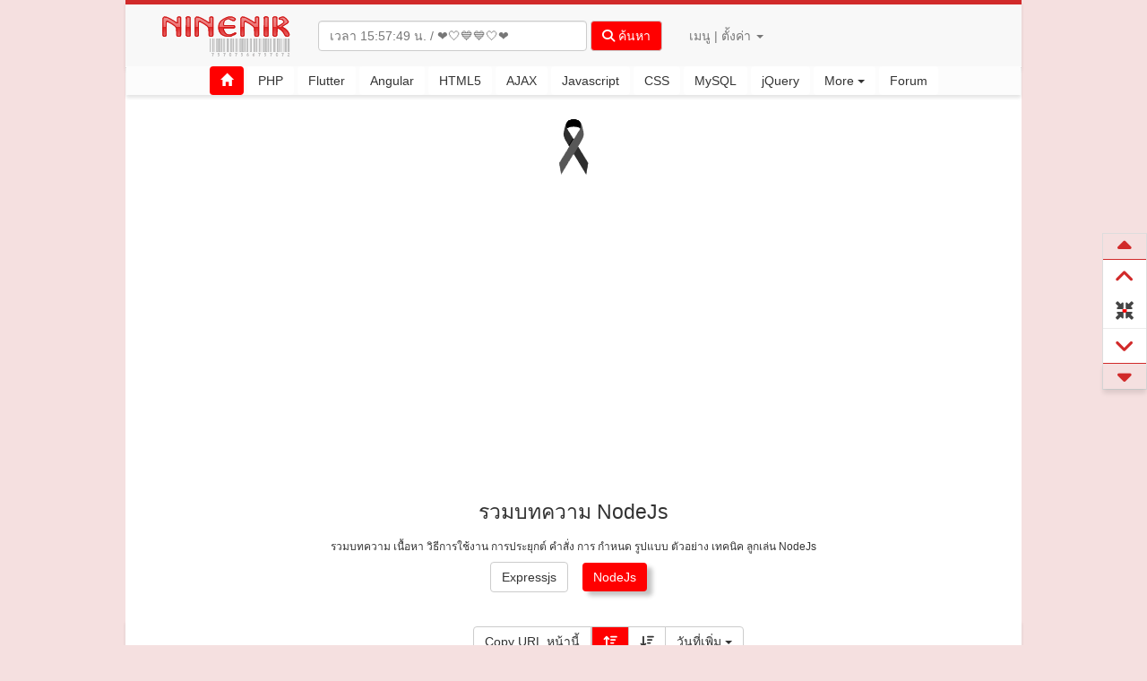

--- FILE ---
content_type: text/html; charset=UTF-8
request_url: https://www.ninenik.com/%E0%B8%9A%E0%B8%97%E0%B8%84%E0%B8%A7%E0%B8%B2%E0%B8%A1-NodeJs-25.html
body_size: 18184
content:
  
	
<!DOCTYPE html>
<html lang="en" xmlns:fb="http://ogp.me/ns/fb#" class="">    
  <head>
<meta charset="utf-8">
<meta http-equiv="X-UA-Compatible" content="IE=edge">
<meta name="viewport" content="width=device-width, initial-scale=1">
<title>เรียน NodeJs คอร์สเรียน เรียนฟรี ออนไลน์ บทความ  คำสั่ง  การ กำหนด รูปแบบ ตัวอย่าง 18-01-2026 15:57 คือ การใช้งาน หมายถึง วิธีการ การแสดง ด้วย แปลงค่า ส่งค่า</title>
<meta name="title" content="เรียน NodeJs คอร์สเรียน เรียนฟรี ออนไลน์ บทความ  คำสั่ง  การ กำหนด รูปแบบ ตัวอย่าง คือ การใช้งาน หมายถึง วิธีการ การแสดง ด้วย แปลงค่า ส่งค่า PHP Dart Flutter Angular NodeJs JavaScript Ajax CSS jQuery MySQL" />
<meta name="description" content="เรียน NodeJs คอร์สเรียน เรียนฟรี ออนไลน์ บทความ  คำสั่ง  การ กำหนด รูปแบบ ตัวอย่าง คือ การใช้งาน หมายถึง วิธีการ การแสดง ด้วย แปลงค่า ส่งค่า PHP Dart Flutter Angular NodeJs JavaScript Ajax CSS jQuery MySQL" />
<meta name="keywords" content="เรียน NodeJs คอร์สเรียน เรียนฟรี ออนไลน์ บทความ  คำสั่ง  การ กำหนด รูปแบบ ตัวอย่าง คือ การใช้งาน หมายถึง วิธีการ การแสดง ด้วย แปลงค่า ส่งค่า PHP Dart Flutter Angular NodeJs JavaScript Ajax CSS jQuery MySQL " />
<meta property="og:title" content="NodeJs คอร์สเรียน เรียนฟรี ออนไลน์ บทความ " />
<meta property="og:url" content="https://www.ninenik.com/บทความ-NodeJs-25.html" />
<meta property="og:type" content="website" />
<meta property="og:site_name" content="ninenik.com"/>
<meta property="og:description" content="เรียน NodeJs คอร์สเรียน เรียนฟรี ออนไลน์ บทความ  คำสั่ง  การ กำหนด รูปแบบ ตัวอย่าง คือ การใช้งาน หมายถึง วิธีการ การแสดง ด้วย แปลงค่า ส่งค่า PHP Dart Flutter Angular NodeJs JavaScript Ajax CSS jQuery MySQL" />
<meta property="og:locale" content="th_TH" />
<link rel="canonical" href="https://www.ninenik.com/บทความ-NodeJs-25.html"/>
<link rel="stylesheet" type="text/css" href="https://www.ninenik.com/Suncss.css?202601"/>
<meta name="robots" content="index, follow" />
<meta http-equiv="Content-Security-Policy" content="block-all-mixed-content">
<meta name="verify-v1" content="Ll9um4ivzNN3tTAoorVzLDB0V2dBuhdwfjWA1BVm0VE=" />		
<meta name="google-site-verification" content="DgVNbrznXlArFk-Hc-nZa_YbJ2XMq8igvr7-iyYUOdw" />
<meta name="y_key" content="4b2cf4cb72341cdf" /> 
<meta name="stats-in-th" content="0r67" />
<meta name="msvalidate.01" content="951664C6D0474A6185FE0E10942337EF" />
<meta name="bwvalidate" content="21a782f9-d856-4776-b324-8d07d7a748f1" /> 
<meta name="author" content="Ninenik Narkdee">
<meta name="theme-color" data-theme="color"  content="#D12A2A" />
<meta property="fb:pages" content="147283348648591" />
<link rel="apple-touch-icon" sizes="57x57" href="/icons/apple-icon-57x57.png">
<link rel="apple-touch-icon" sizes="60x60" href="/icons/apple-icon-60x60.png">
<link rel="apple-touch-icon" sizes="72x72" href="/icons/apple-icon-72x72.png">
<link rel="apple-touch-icon" sizes="76x76" href="/icons/apple-icon-76x76.png">
<link rel="apple-touch-icon" sizes="114x114" href="/icons/apple-icon-114x114.png">
<link rel="apple-touch-icon" sizes="120x120" href="/icons/apple-icon-120x120.png">
<link rel="apple-touch-icon" sizes="144x144" href="/icons/apple-icon-144x144.png">
<link rel="apple-touch-icon" sizes="152x152" href="/icons/apple-icon-152x152.png">
<link rel="apple-touch-icon" sizes="180x180" href="/icons/apple-icon-180x180.png">
<link rel="apple-touch-icon" sizes="192x192" href="/icons/apple-icon-192x192.png">
<link rel="apple-touch-icon" sizes="512x512" href="/icons/apple-icon-512x512.png">
<link rel="icon" type="image/png" sizes="512x512"  href="/icons/android-icon-512x512.png">
<link rel="icon" type="image/png" sizes="192x192"  href="/icons/android-icon-192x192.png">
<link rel="icon" type="image/png" sizes="32x32" href="/icons/favicon-32x32.png">
<link rel="icon" type="image/png" sizes="96x96" href="/icons/favicon-96x96.png">
<link rel="icon" type="image/png" sizes="16x16" href="/icons/favicon-16x16.png">
<link rel="manifest" href="/manifest.json">
<meta name="msapplication-TileColor" content="#D12A2A">
<meta name="msapplication-TileImage" content="/icons/ms-icon-144x144.png">
<meta name="apple-mobile-web-app-capable" content="yes" />
<meta name="apple-mobile-web-app-title" content="Ninenik" />
<meta name="apple-mobile-web-app-status-bar-style" content="#D12A2A" />
<style type="text/css">
@media (max-width: 768px) {
	div.main_contain,
	div.home_group_sector_1,
	div.content_group_sector_1,
	div.article_cat_group_sector_1,
	div#nav_second_level{
		width: auto !important;	
		clear: both !important;
	}
	div.home_group_sector_1,
	div.content_group_sector_1,	
	div.article_cat_group_sector_1{
		float:none !important;
		left:0 !important;	
	}
	div.home_group_sector_1 ul,
	div.content_group_sector_1 ul,	
	div.article_cat_group_sector_1 ul{
		width: 100% !important;
		padding: 0 10px !important;
	}	

	a.navbar-brand{
		display: inline-block !important;
		width: 100% !important;
		text-align: center !important;		
	}
	a.navbar-brand img{
		height:50px !important;
	}
	input.myclock_place{
		width:95% !important;
		max-width:95% !important;
		margin:auto !important;
		height:35px !important;
	}
	button.btn-search-article{
		display:block !important;	
		width:95% !important;
		margin:auto !important;
	}
	a.place_u_name_show{	
		display: block !important;
		text-align:center !important;
		background-color: #ffffff;
		width: 90% !important;
		max-width: 90% !important;
		margin: auto;
		box-shadow: 0 0.2em 0.2em rgba(0, 0, 0, 0.1);
	}
	.ct-mem-menu{
		text-align:center !important;	
	}
	.fa-fw.mr-5{
		margin-right:20px !important;	
	}
	li.member-menu-list,
	ul.member-menu-list li{
/*		text-align:center !important;*/
		text-indent:20px !important;
		padding-top:3px !important;
		padding-bottom:3px !important;
	}
	li.last-list-forgotpassword,
	li.last-list-logout{
		box-shadow: 0 0.25em 0.25em rgba(0, 0, 0, 0.1);
	}
	li.listTopic{
		box-shadow: 0 0.25em 0.25em rgba(0, 0, 0, 0.1);
		margin-bottom: 15px !important;
	}
	div.home_right_group_sector_1,
	div.article_cat_right_group_sector_1{
		float: none !important;
		width: 95% !important;		
		right: 0px !important;
		margin: auto !important;	
	}
	ul.forum-cotent-wrap{
		width:100% !important;		
	}
	ul.forum-cotent-wrap > img,	
	ul.forum-cotent-wrap img{
		width:100% !important;		
	}	
	img.ads-my-own{
		width:95% !important;	
		margin: auto !important;			
	}
	div.home_right_group_sector_1 > img,
	div.article_cat_right_group_sector_1 > img,	
	div.home_right_group_sector_1 img,
	div.article_cat_right_group_sector_1 img{
		width:100% !important;
		height:auto !important;
	}
	div.article_cat_group_sector_1.snippets-css{
		width:95% !important;
	}
	div.fb-comments-wrap,	
	div.fb-fanpage-wrap{
		text-indent:0px !important;	
		width:95% !important;
		margin:auto !important;
	}
	a.list_recom_article{
		width:95% !important;	
	}
	div#fixed-controls{
		top:auto !important;
		left:0px !important;
		bottom:200px !important;
		/*display:none !important; */
	}
	div.nShowContent{
		width:100% !important;	
		padding: 0px 10px !important;
	}
	div.nShowContent img{
		width:100% !important;
		height:auto !important;	
	}
	div.nShowContent a{
		word-break: break-word;
	}
	div.nShowContent p.iPadP img,
	div.nShowContent img.img-help-tip,	
	div.nShowContent > div#emotion img{	
        width: auto !important;
        padding: initial !important;
	}
	div.nShowContent img[src^='images/emoticon/'] {
		width: auto !important;
		padding: initial !important;
	}	
	h1.home-h1-tag,
	h1.content-h1-tag,	
	h2.home-h2-tag,
	h2.content-h2-tag{
		padding: 0px 10px !important;
	}
	div#show_copy_success2,
	div#show_copy_success{
		width:95% !important;
	}
	ul.i_block_social{
		margin-left:20% !important;	
		margin-top:10px !important;
	}
	div.good_to_share_msg{
		position:relative !important;
		text-align: center !important;
		width: 90% !important;
		right: 0px !important;		
		margin:auto !important;
	}
	div.only_fix_like_btn{
		width: 100% !important;
		height: 90px !important;		
	}
	div.only_fix_like_btn div.good_to_share_msg{
		left: 50px !important;
		font-size: 15px !important;		
		position: absolute !important;
		text-align: center !important;
		width: 65% !important;
		margin: auto !important;		
		padding-left: 50px !important;
	}
	div.only_fix_like_btn div.good_to_share_msg img{	
		float:right !important;
	}
	div.only_fix_like_btn ul.i_block_social{
		margin-left: -15px !important;
		overflow: hidden;
		width: 130px !important;
	}
	div.article_cat_filter{
		padding-right:0px !important;
		text-align: center !important;	
	}
	div.browse_page{
		display: flex !important;	
		flex-wrap: wrap !important;		
		height: auto !important;
		justify-content: center;		
	}
	div.browse_page a{
		margin-bottom:5px !important;
	}
	div.table-of-forum{
		width:95% !important;	
		margin:auto !important;
		float: none !important;
		left: auto !important;	
	}
	input#search_forum,
	input#search_member,
	button#btn_search_member,
	button#btn_search_forum{
		width:100% !important;	
	}
	div.css_tags_word{
		width:95% !important;	
		margin:auto !important;	
		display: flex !important;
		flex-wrap: wrap;
	}
	div.css_tags_word a{
		border:1px solid #CCC;
	}
	div.gsc-control-cse,
	nav.navbar-default{
		width:100% !important;
	}
	div#queries{
		display: flex !important;
		flex-wrap: wrap;
		width:95% !important;
		justify-content: center;
	}
	div#queries a{
		padding:5px 10px !important;
	}
	div.break-word-list{
		word-break: break-word;
		width: 95%;		
	}
	div.home-layout-bg{
/*		background-color: #607D8B !important;
		color: #FFFFFF !important;*/
	}
	div.random_recom_article{
/*		background-color:transparent !important;	*/
	}
	a.list_recom_article{
		filter: drop-shadow(2px 4px 6px #BFBFBF);
	}
	div.list-verify-code{
		width: auto !important;
		word-break: break-word;
	}
	ul.forum-new-item-create{
		width: auto !important;
		margin-left: 0px !important;			
	}
	ul.forum-new-item-create input,
	ul.forum-new-item-create textarea{
		width: 100% !important;
	}
	ul#emoticon_choose{
		display: flex !important;
		margin-left: 0px !important;
		flex-wrap: wrap;
	}
	div.btn-reply-que{
		margin-top:52px !important;	
	}
	span.iTopicQUE_T strong{
		white-space: normal !important; 
		word-break: break-word !important;
	}
	input.link-que-copy,
	input.link-ans-copy{
		width: auto !important;
		background-color: transparent !important;
		text-align: right !important;	
	}
	div.syntaxhighlighter{
		overflow-x: auto !important;
		padding-bottom:5px !important;
	}	
	ul.dropdown-menu.more-list-menu{
		position: fixed;
		top: 50%;
		left: 50%;
		width: 50%;
		transform: translate(-50%, -50%);		
	}
	.cke_editor_message{
		width:100% !important;	
	}
	#show_zoom_emoticon{
		width: 100px !important;
	}
	.navbar-header,
	.navbar-left,
	.navbar-right{
		float:none !important;	
	}
	#cse-search-box{
		float:none !important;	
	}
	.navbar-form .form-group{
		display:block !important;	
		text-align:center !important;
	}
	.nav.navbar-nav.navbar-right{
		display:block !important;	
		text-align:center !important;
		float: none !important;		
	}
	.navbar-nav>li{
		float:none !important;	
	}
	.dropdown-menu.member-menu-list{
		float: none;
		width: 100%;		
	}
	
	div.wrap-feature-highlight{
	  width: 100%;
	  margin: 5px auto;
	}
	div.feature-highlight{
	  display: flex  !important;	
		    flex-direction: column  !important;	
	/*  margin-bottom: 10px;*/
	}
	a.feature-link{
	  padding: 0 5px;
	  width:100%  !important;	
	  display: block;
	}
	img.feature-img{
	  width:100%;
		margin: 3px 0px !important;
	}
	i.arti-pin{
		position: absolute;
		top: 5px;	
		right: 0px;		
	}
}
@media (max-width: 576px) {
	col.col-group-forum {
		width: 0.1%;
	}		
}
div.syntaxhighlighter{
	overflow-x: auto !important;
}	
pre::-webkit-scrollbar,
div.syntaxhighlighter::-webkit-scrollbar {
    width: 5px;
    height: 2px;
}
</style>    
<!-- jQuery (necessary for Bootstrap's JavaScript plugins) -->
<script src="https://www.ninenik.com/js/jquery-1.7.1.min.js" type="text/javascript"></script>
<!-- Include all compiled plugins (below), or include individual files as needed -->
<script src="https://www.ninenik.com/js/bootstrap.min.js"></script>
<!-- Global site tag (gtag.js) - Google Analytics -->
<script async src="https://www.googletagmanager.com/gtag/js?id=UA-5781401-1"></script>
<script>
  window.dataLayer = window.dataLayer || [];
  function gtag(){dataLayer.push(arguments);}
  gtag('js', new Date());


  gtag('config', 'UA-5781401-1');
  
  



  

	
	
</script>
<!-- Google tag (gtag.js) -->
<script async src="https://www.googletagmanager.com/gtag/js?id=G-WQVJCWY8SG"></script>
<script>
  window.dataLayer = window.dataLayer || [];
  function gtag(){dataLayer.push(arguments);}
  gtag('js', new Date());

  gtag('config', 'G-WQVJCWY8SG');
  
  



  

	
		 
</script>
<script async src="//pagead2.googlesyndication.com/pagead/js/adsbygoogle.js"></script>
<script>
     (adsbygoogle = window.adsbygoogle || []).push({
          google_ad_client: "ca-pub-7717395067782467",
          enable_page_level_ads: true
     });
</script>        
<link href="https://www.ninenik.com/css/bootstrap/css/bootstrap.min.css" rel="stylesheet">
<link rel="stylesheet" href="https://www.ninenik.com/css/fontawesome-6.5.2/css/all.min.css">
<style type="text/css">
html {
  scroll-behavior: smooth;
}
body{
	background-color:#F5E0E0;		
}
::-moz-selection { /* Code for Firefox */
    color: #FFFFFF;
    background: #D12A2A;
}
::selection {
    color: #FFFFFF; 
    background: #D12A2A;
}
.btn-ninenik{
	border:0px !important;	
}
div.main_contain{
	margin:auto;
	width:1000px;	
	background-color:#FFFFFF;
	border-left:1px solid #CCC;
	border-right:1px solid #CCC;
}
li.listTopic{
	list-style:none;
	padding:0px;
	margin:0px;
	margin-bottom:5px;
	background-color: #F7F7F7;
	padding: 3px;
	border-bottom: 1px dashed #CCC;	
	-webkit-border-radius: 10px;  
	-moz-border-radius: 10px;  
	border-radius: 10px;	
}
li.listForum{
	list-style:none;
	padding:0px;
	margin:0px;
	margin-bottom:5px;
	background-color: #F7F7F7;
	padding: 3px;
	padding-left:8px;
	border-bottom: 1px dashed #CCC;	
/*	-webkit-border-radius: 10px;  
	-moz-border-radius: 10px;  
	border-radius: 10px;	*/
}
li.listTopic:hover{
	background-color: #E3E8EE;	
}
span.newTopic_css{
	color:#FFF;
	font-weight:bold;
	font-size:11px;
	text-align:center;	
    padding: 0px 5px;
    -webkit-border-radius: 10px;
    -moz-border-radius: 10px;
    border-radius: 10px;
    box-shadow: 0 0.25em 0.25em rgba(0, 0, 0, 0.1);	
}
div.updateTopic_css{
	position: absolute;
	display: block;
	float: right;
/*	top: 0px;*/
	bottom:-22px;
	width: 100px;
	height: 20px;
	right: 10px;
	color: #FFF;
	text-align: center;
}
div.dayTopic{
	position:relative;
	float:left;
	top:5px;
	display: block;
	width: 60px;
	height: 40px;
	background-color: #FFFFFF;
	text-align: center;
	-webkit-border-radius: 10px;  
	-moz-border-radius: 10px;  
	border-radius: 10px;
	padding-bottom: 45px;
	text-transform:uppercase;
	color: #000;	
}
div.footer_css_new{
	padding: 30px 0px;
	text-align: center;
	height: 150px;
	color:#FFFFFF;
}
</style>
<style type="text/css">
/* css แบ่งหน้า */
.browse_page{   
    clear:both;   
    margin-left:12px;   
    height:25px;   
    margin-top:5px;   
    display:block;   
}   
.browse_page a,.browse_page a:hover{   
    display:block;   
    height:25px;    
    width:45px;   
    font-size:14px;   
    float:left;   
    margin:0px 2px;
    border:1px solid #CCCCCC;   
    background-color:#F4F4F4;   
    color:#333333;   
    text-align:center;   
    line-height:22px;   
    font-weight:bold;   
    text-decoration:none;   
	-webkit-border-radius: 10px;
	-moz-border-radius: 10px;
	border-radius: 10px;	
}   
.browse_page a:hover{   
	border:1px solid #ff0000;
	background-color:#ff0000;
    color:#FFFFFF;   
}   
.browse_page a.selectPage{   
    display:block;   
    height:25px;   
    width:45px;   
    font-size:14px;   
    float:left;   
    margin-right:2px;   
	border:1px solid #ff0000;
	background-color:#ff0000;
    color:#FFFFFF;   
    text-align:center;   
    line-height:22px;    
    font-weight:bold;   
	-webkit-border-radius: 10px;
	-moz-border-radius: 10px;
	border-radius: 10px;	
}   
.browse_page a.SpaceC{   
    display:block;   
    height:25px;   
    width:15px;   
    font-size:7px;   
    float:left;   
    margin-right:1px;   
    border:0px dotted #0A85CB;   
    background-color:#FFFFFF;   
    color:#333333;   
    text-align:center;   
    line-height:22px;   
    font-weight:bold;   
	-webkit-border-radius: 10px;
	-moz-border-radius: 10px;
	border-radius: 10px;	
}   
.browse_page a.naviPN{   
    width:50px;   
    font-size:12px;   
	height:25px;  
    display:block;   
/*    width:25px;   */
    float:left;   
	border:1px solid #ff0000;
	background-color:#ff0000;
    color:#FFFFFF;   
    text-align:center;   
    line-height:22px;   
    font-weight:bold;      
	-webkit-border-radius: 10px;
	-moz-border-radius: 10px;
	border-radius: 10px;	
}  
/* จบ css แบ่งหน้า */

::-webkit-scrollbar {
  width: 10px;
  height: 7px;
}
::-webkit-scrollbar-button {
  width: 0px;
  height: 0px;
}
::-webkit-scrollbar-thumb {
  background: #ff0000;
  border: 0px none #D12A2A;
  border-radius: 50px;
}
::-webkit-scrollbar-thumb:active {
  background: #000000;
}
[data-tooltip]:not([data-tooltip=""]) {
  position: relative;
  z-index: 2;
  cursor: pointer;
}
#fixed-controls {
    position: fixed;
    z-index: 3;
    top: 50%;
    margin-top: -100px;
    background: #fff;
    border: #ddd 1px solid;
    width: 50px;
    font-size: 20px;
    right: 0;
}
.fxc-row {
    display: block;
    text-align: center;
    padding: 5px 0;
    border-bottom: 1px solid #ececec;
    color:#444;
}
#fixed-controls .fxc-row:after {
	content:"";
	position:absolute;
	left:0;top:0; width:100%;
	height:100%;
	background:#ff0000;
	margin:0; padding:0;
	border:none;
	-webkit-transform: scale(0.1);
	-moz-transform: scale(0.1);
	-ms-transform: scale(0.1);
	transform: scale(0.1);   
}
 #fixed-controls .fxc-row > span { z-index:3; position:relative;
     font-weight: normal;
 }
 #fixed-controls .fxc-row:hover > span { color:#fff;} 
 #fixed-controls .fxc-row:after,
 #fixed-controls .fxc-row > span {
  -webkit-transition: 0.15s linear;
    -ms-transition: 0.15s linear;
    -moz-transition: 0.15s linear;
    -o-transition: 0.15s linear;
    transition: 0.15s linear;
}    
#fixed-controls .fxc-row:hover:after {
    -webkit-transform: scale(1);
    -moz-transform: scale(1);
    -ms-transform: scale(1);
    transform: scale(1);
} 
.old_section_title{
	background-color: #f3a69e;
	position: relative;
	z-index: 99999;
	color:#000000;
	padding: 10px;
	border: 2px solid #F44336;	
	border-bottom:0px;
}
.old_section{
	background-color: #e7d2d2;
	position: relative;
	z-index: 99999;
	padding: 10px;
	border: 2px solid #F44336;
	border-top:0px;
	margin: 0px 0px 30px 0px;	
}
a.place_u_name_show{
	overflow: hidden;
	text-overflow: ellipsis;
	white-space: nowrap;
	display: inline-block;
	max-width: 250px;	
}
.place_u_name_show_forumss{
	overflow: hidden;
	text-overflow: ellipsis;
	white-space: nowrap;
	display: inline-block;
	max-width: 300px;	
	line-height: 10px;
    height: 25px;
    top: 8px;
    position: relative;
    padding: 5px 0px;	
}
.news_and_feature{
    background-color: #FFEB3B;
    padding: 0px 8px;
    -webkit-border-radius: 10px;
    -moz-border-radius: 10px;
    border-radius: 10px;
    box-shadow: 0 0.25em 0.25em rgba(0, 0, 0, 0.1);	
}
#overlay_for_adsblock {       
    background:#000;    
    width:100%;    
    height:100%;    
    z-index:80001;    
    top:0px;    
    left:0px;    
    position:fixed;    
    opacity: .9;       
    filter: alpha(opacity=80);       
    -moz-opacity: .8;      
    display:none;    
}    
#msg_show_adsblock{  
	background: #D30000;
	text-align: center;
	font-weight: bold;
	color: #fff;
	border-radius: 5px;
    position:fixed;  
    z-index:90001;  
    margin:auto;  
	width:700px;
	height:100px;
    top: 35%;  
    left: 50%;  
    margin-top: 0px;  
    margin-left: -350px;  
    text-align:center;  
    display:none;  
    padding: 15px;
    font-size: 17px;	
}  
ul.dropdown-menu.member-menu-list li {
    padding: 3px 0px;
}
.dark-mode-toggle {
  -webkit-appearance: none;
  -moz-appearance: none;
  appearance: none;
  width: 62px;
  height: 32px;
  display: inline-block;
  position: relative;
  border-radius: 50px;
  overflow: hidden;
  outline: none;
  border: none;
  cursor: pointer;
  background-color: #707070;
  transition: background-color ease 0.3s;
}

.dark-mode-toggle:before {
  content: "on off";
  display: block;
  position: absolute;
  z-index: 2;
  width: 28px;
  height: 28px;
  background: #fff;
  left: 2px;
  top: 2px;
  border-radius: 50%;
  font: 10px/28px Helvetica;
  text-transform: uppercase;
  font-weight: bold;
  text-indent: -22px;
  word-spacing: 37px;
  color: #fff;
  text-shadow: -1px -1px rgba(0,0,0,0.15);
  white-space: nowrap;
  box-shadow: 0 1px 2px rgba(0,0,0,0.2);
  transition: all cubic-bezier(0.3, 1.5, 0.7, 1) 0.3s;
}

.dark-mode-toggle:checked {
  background-color: #4CD964;
}

.dark-mode-toggle:checked:before {
  left: 32px;
}
.css-time-of-article{padding: 2px 10px;border-radius: 10px;font-size: 13px;box-shadow: 0 0.25em 0.25em rgba(0, 0, 0, 0.1);}
.css-time-of-article.year-0{background-color:#A0C10D;color: #FFFFFF;}.of-year-0{color:#A0C10D;}
.css-time-of-article.year-1{background-color:#90AE0A;color: #FFFFFF;}.of-year-1{color:#90AE0A;}
.css-time-of-article.year-2{background-color:#F6C404;color: #FFFFFF;}.of-year-2{color:#F6C404;}
.css-time-of-article.year-3{background-color:#FD9704;color: #FFFFFF;}.of-year-3{color:#FD9704;}
.css-time-of-article.year-4{background-color:#C34F28;color: #FFFFFF;}.of-year-4{color:#C34F28;}
.css-time-of-article.year-5{background-color:#7A2B27;color: #FFFFFF;}.of-year-5{color:#7A2B27;}
.use_shadow{box-shadow: 6px 5px 5px 0px rgb(226, 225, 225) !important;cursor:zoom-in !important;max-width: 100%;height: auto !important;};
.nShowContent h5{font-weight:bold !important;}
.nShowContent h6{font-weight:bold !important;}
#link_to_topic tr.sector_h3{text-indent:5px !important;}
#link_to_topic tr.sector_h4{text-indent:10px !important;}
#link_to_topic tr.sector_h5{text-indent:20px !important;}
#link_to_topic tr.sector_h6{text-indent:30px !important;}
.btn-code-copy{
	position: absolute;right: 0px;z-index: 9999;background-color: transparent;
}
.grecaptcha-badge{
	visibility:hidden !important;	
}
.item-menu-control.hide_side_menu_css{
	display:none !important;	
}
div.main_contain{
	border:0px solid #FFFFFF  !important;	
}
div.skiptranslate{opacity: 0 !important;display: none !important;}
div.skiptranslate.goog-te-gadget {
    opacity: 1 !important;
    display: block !important;
}
i.arti-pin{
	position: absolute;
	right: 15px;		
}
</style>
<link href="https://www.ninenik.com/css/darkmode.css?v7" rel="stylesheet">
  
  </head>
  <body>
    <div id="fixed-controls" style="">
<a id="goto_section_top2" href="javascript:void(0);" class="item-menu-control " data-tooltip="Scroll to bottom" style="
    display: block;
    text-align: center;  padding: 0px 0px;
    border-bottom: 1px solid #D12A2A;
    background-color: #F5E0E0;
">
  <span ><i class="fas fa-caret-up fa-lg" style="color:#D12A2A;"></i></span>
  </a>  
<a id="goto_section_top" href="javascript:void(0);" class="item-menu-control " data-tooltip="Scroll to bottom" style="
    display: block;
    text-align: center;    padding: 5px 0px;
">
  <span ><i class="fas fa-angle-up fa-lg" style="color:#D12A2A;"></i></span>
  </a>    
  
<a id="side_toggle_menu" title="ซ่อนเมนู" href="javascript:void(0);" class="fxc-row scroll-to" data-tooltip="ซ่อนเมนู">
  <span><i class="fas fa-compress-arrows-alt"></i></span>
  </a>
  
  <a id="goto_section_bottom" href="javascript:void(0);" class="item-menu-control " data-tooltip="Scroll to bottom" style="
    display: block;
    text-align: center;    padding: 5px 0px;
">
  <span ><i class="fas fa-angle-down fa-lg" style="color:#D12A2A;"></i></span>
  </a>  
<a id="goto_section_bottom2" href="javascript:void(0);" class="item-menu-control " data-tooltip="Scroll to bottom" style="
    display: block;box-shadow: 0 0.25em 0.25em rgba(0, 0, 0, 0.1);
    text-align: center;     padding: 0px 0px;
    border-top: 1px solid #D12A2A;
    background-color: #F5E0E0;
">
  <span ><i class="fas fa-caret-down fa-lg" style="color:#D12A2A;"></i></span>
  </a>  
</div>  
<div class="main_contain">
   
<nav class="navbar navbar-default" role="navigation" style="border:0px;background-color:#F8F8F8;">
    <div class="container-fluid" style="padding-top: 10px;
padding-bottom: 10px;
border-bottom: 1px solid #DDD;
border-top: 5px solid #D12A2A;
box-shadow: 0 0.25em 0.25em rgba(0, 0, 0, 0.1);
">
    <!-- Brand and toggle get grouped for better mobile display -->
    <div class="navbar-header">
      <a class="navbar-brand" href="https://www.ninenik.com/index.html" style="padding:0px;margin-left:10px;position:relative;">
      <img title="18 Jan 2026" alt="เว็บไซต์ รวมบทความ เนื้อหา วิธีการใช้งาน การประยุกต์ คำสั่ง การ กำหนด รูปแบบ ตัวอย่าง เทคนิค ลูกเล่น 
PHP Ionic Angular Ajax CSS jQuery MySQL" src="https://www.ninenik.com/images/logo_01_Sun.gif" width="175" height="50" style="position:relative;" />
      </a>    
      <form class="navbar-form navbar-left search-form" role="search" action="https://www.ninenik.com/search/" id="cse-search-box" onsubmit="preparesubmit()">
        <div class="form-group">
          <input type="text" class="form-control myclock_place" placeholder="เวลา 15:57:46 น. / ค้นหาที่นี่" name="q" value="" style="width:300px;max-width:300px;">
        </div>
        <button type="submit" name="sa" class="btn btn-default btn-search-article" style="background-color: #ff0000;color:#FFFFFF;">
        <i class="fas fa-search"></i> ค้นหา</button>
           </form>    
<script>
function preparesubmit(){
	const input_q = document.querySelector('.myclock_place');
	const search_form = document.querySelector('.search-form');
	let input_q_value = input_q.value;
//	input_q_value = input_q_value.replace(/ /g, '+');
	input_q_value = input_q_value.replace(/[\s_]/g, '+');
	search_form.action = 'https://www.ninenik.com/search/'+input_q_value+'/1';
	input_q.disabled = true;
	return true;
}
</script>	  
      <style type="text/css">#___gcse_0{display:none;}</style>
     
      <style>
.only-on-desktop {
	display: list-item; 
}
@media screen and (max-width: 767px) {
    .only-on-desktop {
            display: none; 
    }
}
.only-on-mobile {
    display: none; /* Initially hide the element */
}
@media screen and (max-width: 767px) {
    .only-on-mobile {
            display: list-item; 
    }
}
</style>	
      <ul class="nav navbar-nav navbar-right">
        <li class="dropdown">
          <a href="#" class="dropdown-toggle top-web-menu ct-mem-menu" data-toggle="dropdown">เมนู | ตั้งค่า  <b class="caret"></b></a>
          <ul class="dropdown-menu member-menu-list">
              <li><a href="https://www.ninenik.com/forum.html?newtopic"><i class="fa fa-file fa-fw mr-5"></i> ตั้งคำถามใหม่</a></li>
            <li class="divider"></li>
            <li><a href="https://www.ninenik.com/forum.html?signin"><i class="fas fa-sign-in-alt fa-fw mr-5"></i> เข้าสู่ระบบ</a></li>
		<li class="only-on-desktop"><a href="https://www.ninenik.com/loginqrcode.php"><i class="fas fa-qrcode fa-fw mr-5"></i> เข้าด้วย QRCode</a></li>
		<li class="only-on-mobile"><a href="https://www.ninenik.com/scanqr.php"><i class="fas fa-qrcode fa-fw mr-5"></i> สแกน QRCode</a></li>    
            <li><a href="https://www.ninenik.com/forum.html?signup"><i class="fas fa-user-plus fa-fw mr-5"></i> สมัครสมาชิก</a></li>
            <li><a style="display: flex;" href="javascript:void(0);"><div style="line-height: 40px;padding-right: 5px;">Dark Mode</div> 
            <input class="dark-mode-toggle" type="checkbox"  /></a></li>
              </ul>
        </li>
      </ul>        
        
    </div><!-- /.navbar-collapse -->
  </div><!-- /.container-fluid -->    
</nav>
<div id="nav_second_level" style="margin:auto;width:998px;text-align:center;
position: relative;
top: -22px;
background-color: #FCFCFC;
box-shadow: 0 0.25em 0.25em rgba(0, 0, 0, 0.1);
">
<a class="btn btn-default btn-ninenik" href="https://www.ninenik.com/index.html" role="button" 
style="background-color: #ff0000;color:#FFFFFF;">
<span class="glyphicon glyphicon-home" aria-hidden="true"></span>
</a>
<a class="btn btn-default btn-ninenik" href="https://www.ninenik.com/บทความ-PHP_Learning-5.html" role="button" 
>PHP</a>
<a class="btn btn-default btn-ninenik" href="https://www.ninenik.com/บทความ-Flutter-28.html" role="button" 
>Flutter</a>
<a class="btn btn-default btn-ninenik" href="https://www.ninenik.com/บทความ-Angular-22.html" role="button" 
>Angular</a>
<a class="btn btn-default btn-ninenik" href="https://www.ninenik.com/บทความ-HTML5-16.html" role="button" 
>HTML5</a>
<a class="btn btn-default btn-ninenik" href="https://www.ninenik.com/บทความ-AJAX_Learning-6.html" role="button" 
>AJAX</a>
<a class="btn btn-default btn-ninenik" href="https://www.ninenik.com/บทความ-Javascript_Learning-7.html" role="button" 
>Javascript</a>
<a class="btn btn-default btn-ninenik" href="https://www.ninenik.com/บทความ-CSS_Learning-8.html" role="button" 
>CSS</a>
<a class="btn btn-default btn-ninenik" href="https://www.ninenik.com/บทความ-MySQL_Learning-9.html" role="button" 
>MySQL</a>
<a class="btn btn-default btn-ninenik" href="https://www.ninenik.com/บทความ-jQuery_Learning-10.html" role="button" 
>jQuery</a>
<!-- Single button -->
<div class="btn-group">
  <button type="button" class="btn btn-default dropdown-toggle top-web-menu btn-ninenik top-more-menu" data-toggle="dropdown" aria-expanded="false">
    More <span class="caret"></span>
  </button>
<style>
.my-close-menu {
    display: none; /* Initially hide the element */
}
@media screen and (max-width: 767px) {
    .my-close-menu {
            display: list-item; 
    }
}
</style>  
  <ul class="dropdown-menu more-list-menu" role="menu">
  <li class="my-close-menu"><a href="javascript:$('.more-list-menu').hide();" style="text-align:right;border-bottom: 1px dashed #CCCCCC;">Close (X) </a></li>
    <li><a href="https://www.ninenik.com/บทความ-ANDROID-12.html">ANDROID</a></li>
    <li><a href="https://www.ninenik.com/บทความ-Bootstrap-24.html">Bootstrap</a></li>
    <li><a href="https://www.ninenik.com/บทความ-Codeigniter-19.html">Codeigniter</a></li>
    <li><a href="https://www.ninenik.com/บทความ-Dart-29.html">Dart</a></li>	
    <li><a href="https://www.ninenik.com/บทความ-Expressjs-26.html">Expressjs</a></li>    
    <li><a href="https://www.ninenik.com/บทความ-Firebase-31.html">Firebase</a></li>    
    <li><a href="https://www.ninenik.com/บทความ-Ionic_Native-23.html">Ionic</a></li>										
    <li><a href="https://www.ninenik.com/บทความ-Line_Dev-27.html">Line Dev</a></li>
    <li><a href="https://www.ninenik.com/บทความ-NodeJs-25.html">NodeJS</a></li>                
    <li><a href="https://www.ninenik.com/บทความ-OpenCart-21.html">OpenCart</a></li>
    <li><a href="https://www.ninenik.com/บทความ-VueJS-35.html">VueJS</a></li>    
    <li><a href="https://www.ninenik.com/บทความ-Web_Service-30.html">Web Service</a></li>   
    <li class="divider"></li>
	<li><a href="https://www.ninenik.com/snippets/">รวม Snippets</a></li>
    <li><a href="https://www.ninenik.com/sitemap.html">Sitemap</a></li>
	<li><a href="https://www.ninenik.com/term_and_condition.php">Terms of Service</a></li>
	<li><a href="https://www.ninenik.com/privacy_policy.php">Privacy Policy</a></li>
  </ul>
</div>
<a class="btn btn-default btn-ninenik" href="https://www.ninenik.com/forum.html" role="button" 
>Forum</a>
</div>
<div style="
    text-align: center;
">
 <img src="https://www.ninenik.com/images/mouring_ribbon.png" width="50" height="70" 
 alt="ด้วยสํานึกในพระมหากรุณาธิคุณสมเด็จพระนางเจ้าสิริกิติ์เป็นล้นพ้นอันหาที่สุดมิได้" 
 title="ด้วยสํานึกในพระมหากรุณาธิคุณสมเด็จพระนางเจ้าสิริกิติ์เป็นล้นพ้นอันหาที่สุดมิได้" 
 style="
    width: 50px !important;
    height: auto !important;
">
</div>
  

<div>
  <br>
  <div style="margin:auto;text-align:center;padding:10px;">
    	 
<!-- ninenik-ad_01 -->
<ins class="adsbygoogle"
     style="display:block"
     data-ad-client="ca-pub-7717395067782467"
     data-ad-slot="5045781586"
     data-ad-format="auto"
     data-full-width-responsive="true"></ins>
<script>
     (adsbygoogle = window.adsbygoogle || []).push({});
</script>
<!--/////////// TRANSLATE ///////////////-->
<style type="text/css">body{top:0 !important;}.goog-te-banner-frame{visibility: hidden !important;}.w-150{width: 150px;display: inline-block;}
.btn-lang{background-color: #ff0000 !important;;color:#FFFFFF !important;}
</style>
<div id="google_translate_element"></div>
<script type="text/javascript">
var _0x1136=['.goog-te-gadget-simple','removeChild','parentNode','nodeType','childNodes','before','InlineLayout','translate','TranslateElement','.goog-te-gadget','cookie','reload','notranslate','googtrans=;expires=;path=/','forEach','th,en,zh-CN,ja,ko,lo,my,km,tl,ms,vi,id,hmn,fr,es,de,ru,pt,el,hi,ar,af'];(function(_0x3a9a89,_0x1136d1){var _0xdf8932=function(_0x56d300){while(--_0x56d300){_0x3a9a89['push'](_0x3a9a89['shift']());}};_0xdf8932(++_0x1136d1);}(_0x1136,0x73));var _0xdf89=function(_0x3a9a89,_0x1136d1){_0x3a9a89=_0x3a9a89-0x0;var _0xdf8932=_0x1136[_0x3a9a89];return _0xdf8932;};function googleTranslateElementInit(){var _0x4fae86='<button\x20type=\x22button\x22\x20onClick=\x22googleTranslateReset()\x22\x20class=\x22btn-lang\x20btn\x20btn-sm\x20btn-light\x22>Original\x20Language (THAI)</button>';$('pre')['addClass'](_0xdf89('0x9'));new google[(_0xdf89('0x4'))][(_0xdf89('0x5'))]({'pageLanguage':'th','multilanguagePage':!![],'includedLanguages':_0xdf89('0xc'),'layout':google[_0xdf89('0x4')][_0xdf89('0x5')][_0xdf89('0x3')]['SIMPLE']},'google_translate_element');$(_0xdf89('0xd'))[_0xdf89('0x2')](_0x4fae86);var _0x5963f6=$(_0xdf89('0x6'))[0x0][_0xdf89('0x1')];_0x5963f6[_0xdf89('0xb')](_0x3d4026=>_0x3d4026[_0xdf89('0x0')]!=0x1&&_0x3d4026[_0xdf89('0xf')][_0xdf89('0xe')](_0x3d4026));}function googleTranslateReset(){document[_0xdf89('0x7')]=_0xdf89('0xa');document[_0xdf89('0x7')]='googtrans=;expires=;path=/;domain=.ninenik.com';location[_0xdf89('0x8')]();}
</script>
<script src="//translate.google.com/translate_a/element.js?cb=googleTranslateElementInit"></script>
<!--/////////// TRANSLATE ///////////////-->    
  </div>
  <br style="clear:both;"/>
<center><h1 class="home-h1-tag" style="font-size:23px;">รวมบทความ NodeJs</h1>
<h2 class="home-h2-tag" style="font-size:12px;">
รวมบทความ เนื้อหา วิธีการใช้งาน การประยุกต์ คำสั่ง การ กำหนด รูปแบบ ตัวอย่าง เทคนิค ลูกเล่น  NodeJs</h2>

</center>
<div style="
    margin: auto;
    text-align: center;
">
<a href="บทความ-Expressjs-26.html" title="Expressjs" class="btn btn-default"
>
Expressjs</a>
&nbsp;&nbsp;
<a href="บทความ-NodeJs-25.html" title="NodeJs" class="btn btn-default"
style="
background-color: #ff0000;
color:#FFFFFF;
border:0px;
box-shadow: 6px 5px 5px 0px rgba(196,196,196,1);
" >
NodeJs</a>
&nbsp;&nbsp;
</div>
<div class="article_cat_filter" style="display:block;position:relative;width:100%;margin:auto;height:50px;text-align:right;padding-right: 310px;
    margin-top: 30px;
    margin-bottom: 10px;
    padding-top: 8px;
    box-shadow: 0 0.25em 0.25em rgba(0, 0, 0, 0.1);">   
    <div class="btn-group" role="group" aria-label="...">
        
        <button type="button" class="btn btn-default btm_copy" 
        data-clipboard-text="https://www.ninenik.com/บทความ-NodeJs-25.html">
        Copy URL หน้านี้
        </button>
        <style type="text/css">.now_i_choose{background-color: #ff0000 !important;color:#FFFFFF  !important;}</style>   
      <a title="เรียงจากมากไปน้อย" href="บทความ-NodeJs-25_วันที่เพิ่ม_ล่าสุด.html" class="btn btn-default now_i_choose">
      <i class="fas fa-sort-amount-up"></i>
      </a>    
      <a title="เรียงจากน้อยไปมาก" href="บทความ-NodeJs-25_วันที่เพิ่ม.html" class="btn btn-default ">
      <i class="fas fa-sort-amount-down"></i>
      </a>   
      <div class="btn-group" role="group">
        <button title="แสดงการเรียงข้อมูล" type="button" class="btn btn-default dropdown-toggle" data-toggle="dropdown" aria-haspopup="true" aria-expanded="false">
                    วันที่เพิ่ม
                    <span class="caret"></span>
        </button>
        <ul class="dropdown-menu">
          <li><a href="บทความ-NodeJs-25_วันที่เพิ่ม.html">วันที่เพิ่ม</a></li>
          <li><a href="บทความ-NodeJs-25_วันที่อัพเดท.html">วันที่อัพเดท</a></li>
          <li><a href="บทความ-NodeJs-25_วันที่เข้าชม.html">วันที่เข้าชม</a></li>
          <li><a href="บทความ-NodeJs-25_ยอดคนเปิดดู.html">ยอดคนเปิดดู</a></li>
        </ul>
      </div>
    </div>
    
  
</div>
<div id="show_copy_success" style="background-color:#EBFDEB;color:#5CB85C;
padding: 20px;width: 95%;
margin: auto;
margin-bottom: 0px;display:none;
border-left: 3px solid #5CB85C;" class="bs-callout bs-callout-success" >    
<strong>สำเร็จ!</strong> ทำการ copy URL สำหรับอ้างอิงเรียบร้อยแล้ว
</div>
<div class="article_cat_group_sector_1"  style="display:block;position:relative;width:700px;margin:auto;float:left;left:20px;">
<table width="100%" border="0" cellspacing="0" cellpadding="0">
<tbody>
  <tr>
    <td align="left">
   <style>
   .listTopic .blurred-background{
	  display:none; 
   }
   .listTopic:hover .blurred-background{
	  display:block; 
   }   
        .blurred-background {
            position: relative;
            width: 100%;
            height: 150px;
            overflow: hidden;
            text-align: center;
		border-radius: 20px;
        }

        /* Apply blur to background image using ::before */
        .blurred-background::before {
            content: "";
            position: absolute;
            top: 0;
            left: 0;
            width: 100%;
            height: 100%;
            background-size: cover;
            background-position: center;
            filter: blur(50px); /* Adjust blur level */
            z-index: 1;
        }

	.blurred-background .img-cover-background{
	position: absolute;
	width: 100%;
	height: 150px;
	opacity: 0.5;
	}
        /* Add any content (like images or text) in the div */
        .blurred-background .img-background {
            position: relative;
            z-index: 2;
            height: 150px;
  /*  max-width: 300px; */
    margin: auto;
    background-size: cover;			
        }
    </style>	
<ul style="padding:0px;margin:0px;list-style:none;width:95%;">
  	
  <li class="listTopic" style="border-bottom: 1px dashed #ffd149;" >
<div class="dayTopic" style="border: 1px solid #ffd149;">
17 
Jul<div style="
    background-color: #ffd149;
    color: #FFF;
">2023</div>
</div>
<div class="break-word-list"  style="position: relative;
left: 10px;top:5px;color:#A79972;">
<a target="_blank" style="color:#0F1214;" href="https://www.ninenik.com/ทำความรู้จัก_และใช้งาน_Nodejs_สำหรับ_TikTok_Live-1073.html" title="ทำความรู้จัก และใช้งาน Nodejs สำหรับ TikTok Live">
ทำความรู้จัก และใช้งาน Nodejs สำหรับ TikTok Live</a>
&nbsp;<span style="font-weight:bold;color:#F0C135;">อ่าน 3,594</span>
<br>

	บทความนี้ผู้เขียนได้เห็น NodeJs library ที่ชื่อ TikTok-Live-Connector ซึ่งเป็<br>

</div>


<br style="clear:both;"/>
  <div style="background-image: url(https://i.imgur.com/dxnQrua.jpg);border: 1px inset #ffd149;" class="blurred-background">
<div class="img-cover-background" style="background-color: #ffd149;
"></div>
	<div class="img-background" style="background-image: url(https://i.imgur.com/dxnQrua.jpg);"></div>
 </div>
</li>
	
  <li class="listTopic" style="border-bottom: 1px dashed #fa42a2;" >
<div class="dayTopic" style="border: 1px solid #fa42a2;">
16 
Apr<div style="
    background-color: #fa42a2;
    color: #FFF;
">2019</div>
</div>
<div class="break-word-list"  style="position: relative;
left: 10px;top:5px;color:#A79972;">
<a target="_blank" style="color:#0F1214;" href="https://www.ninenik.com/ทำความรู้จักการรับส่งข้อมูลผ่าน_HTTP_ใน_NodeJs_เบื้องต้น-905.html" title="ทำความรู้จักการรับส่งข้อมูลผ่าน HTTP ใน NodeJs เบื้องต้น">
ทำความรู้จักการรับส่งข้อมูลผ่าน HTTP ใน NodeJs เบื้องต้น</a>
&nbsp;<span style="font-weight:bold;color:#DE4896;">อ่าน 16,396</span>
<br>

	ในเนื้อหาต่อไปนี้ เราจะมาทำความเข้าใจ และรู้จักการใช้งาน

	การรับส่งข้อมูลผ<br>

</div>


<br style="clear:both;"/>
  <div style="background-image: url(https://i.imgur.com/wemWJgI.png);border: 1px inset #fa42a2;" class="blurred-background">
<div class="img-cover-background" style="background-color: #fa42a2;
"></div>
	<div class="img-background" style="background-image: url(https://i.imgur.com/wemWJgI.png);"></div>
 </div>
</li>
	
  <li class="listTopic" style="border-bottom: 1px dashed #ff0000;" >
<div class="dayTopic" style="border: 1px solid #ff0000;">
14 
Apr<div style="
    background-color: #ff0000;
    color: #FFF;
">2019</div>
</div>
<div class="break-word-list"  style="position: relative;
left: 10px;top:5px;color:#A79972;">
<a target="_blank" style="color:#0F1214;" href="https://www.ninenik.com/เริ่มต้นการใช้งาน_NodeJs_เพื่อพัฒนา_Web_Server_เบื้องต้น-903.html" title="เริ่มต้นการใช้งาน NodeJs เพื่อพัฒนา Web Server เบื้องต้น">
เริ่มต้นการใช้งาน NodeJs เพื่อพัฒนา Web Server เบื้องต้น</a>
&nbsp;<span style="font-weight:bold;color:#D12A2A;">อ่าน 18,304</span>
<br>

	หลายคนคงรู้จัก NodeJs บางคนก็อาจจะใช้งานมาสักพักใหญ่แล้ว

	บทความต่อไปนี้ เ<br>

</div>


<br style="clear:both;"/>
  <div style="background-image: url(https://i.imgur.com/IXLsAaI.png);border: 1px inset #ff0000;" class="blurred-background">
<div class="img-cover-background" style="background-color: #ff0000;
"></div>
	<div class="img-background" style="background-image: url(https://i.imgur.com/IXLsAaI.png);"></div>
 </div>
</li>
</ul>
<br style="clear:both;"/>    
    </td>
  </tr>
</tbody>  
  <thead>
  <tr>
    <td align="left">
	<style>
	.description-order{
		padding: 5px 0px;
		padding-bottom: 10px;
		width: 95%;
		text-align: right;
	}
	.description-order span{
		background-color: #ff0000;
		padding: 2px 10px;
		color: #FFFFFF;
		border-radius: 10px;
	}
	</style>
    <div class="description-order"><span>เรียงจาก</span> วันที่เพิ่ม <span>จาก</span> ล่าสุด &#8594; เก่ากว่า</div>
<div style="margin:auto;text-align:center;padding-bottom:15px;width:95%;">
      
</div>    
    
    </td>
  </tr>
  </thead>
  <tfoot>
  <tr>
    <td align="left">
    
<div style="margin:auto;text-align:center;padding-top:15px;width:95%;">
      
</div>    
    
    </td>
  </tr>
  </tfoot>
</table>
<br style="clear:both;"/>
<br style="clear:both;"/>
<style type="text/css">
.random_recom_article {
    display: flex;
    flex-wrap: wrap;
    background-color: #FFFFFF;
    margin: 0px 0px 5px 0px;
    justify-content: center;
}
a.list_recom_article {
    width: 45%;
    margin: 10px;
    position: relative;
    overflow: hidden;
    box-shadow: 0 0.25em 0.25em rgba(0, 0, 0, 0.1);
	max-height: 203.36px;
}
img.img_recom_article {
    width: 100%;
    position: relative;
}
.title_recom_article {
    position: absolute;
    width: 100%;
    height: 60px;
    background-color: #f7f7f7;
    bottom: 10px;
    padding: 10px;
    font-size: 16px;
    color: #2b2b2b;
}
.cat_recom_article {
    position: absolute;
    width: 150px;
    height: 100px;
    background-color: #fe8e26;
    top: -60px;
    right: 0;
    -webkit-border-radius: 30% 20% 70% 70%;
    -moz-border-radius: 30% 20% 70% 70%;
    border-radius: 30% 20% 70% 70%;
}
.cat_name_recom_article {
    text-align: center;
    position: absolute;
    bottom: 15px;
    width: 150px;
    color: #FFFFFF;
    font-size: 15px;
}
a.list_recom_article:hover{ border-width: 3px !important;}
a.list_recom_article:hover .img_recom_article {
    opacity: 0.5;
}
a.list_recom_article:hover .title_recom_article {
    top: 100px;
    height: 100%;
    text-align: center;
    -webkit-box-shadow: 0px -1px 3px 1px rgba(230,230,230,1);
    -moz-box-shadow: 0px -1px 3px 1px rgba(230,230,230,1);
    box-shadow: 0px -1px 3px 1px rgba(230,230,230,1);
}
</style>
<div class="random_recom_article">

<a style="border: 3px solid #ffd149;" href="https://www.ninenik.com/เริ่มต้นใช้งาน_Flutter_พัฒนา_Nativiely_Compiled_Apps_เบื้องต้น-937.html" target="_blank" class="list_recom_article">
           <img class="img_recom_article" src="https://i.imgur.com/9EpeA51.png">
           <div class="title_recom_article" style="background-color:#FEFFED;">
			เริ่มต้นใช้งาน Flutter พัฒนา Nativiely Compiled Apps เบื้องต้น			</div>
           <div class="cat_recom_article" style="background-color:#ffd149;">
    			<div class="cat_name_recom_article">Flutter</div>
            </div>
 </a>
 <a style="border: 3px solid #44c5ed;" href="https://www.ninenik.com/แนวทาง_การใช้งาน_Intervention_Image_ปรับแต่งรูปภาพใน_PHP_ตอนที่_1-822.html" target="_blank" class="list_recom_article">
           <img class="img_recom_article" src="https://c1.staticflickr.com/5/4343/36985263380_ee253206ea_c.jpg">
           <div class="title_recom_article" style="background-color:#EFF8FB;">
			แนวทาง การใช้งาน Intervention Image ปรับแต่งรูปภาพใน PHP ตอนที่ 1			</div>
           <div class="cat_recom_article" style="background-color:#44c5ed;">
    			<div class="cat_name_recom_article">PHP Learning</div>
            </div>
 </a>
 <a style="border: 3px solid #44c5ed;" href="https://www.ninenik.com/การใช้งาน_console_log_เพื่อ_debug_javascript_ใน_chrome_firefox_และ_ie-692.html" target="_blank" class="list_recom_article">
           <img class="img_recom_article" src="https://c2.staticflickr.com/2/1558/24496360283_461ec5cb0c_o.png">
           <div class="title_recom_article" style="background-color:#EFF8FB;">
			การใช้งาน console log เพื่อ debug javascript ใน chrome firefox และ ie			</div>
           <div class="cat_recom_article" style="background-color:#44c5ed;">
    			<div class="cat_name_recom_article">Dev Tools</div>
            </div>
 </a>
 <a style="border: 3px solid #fa42a2;" href="https://www.ninenik.com/การใช้งาน_Drawer_กำหนด_SideMenu_ใน_Flutter_เบื้องต้น-960.html" target="_blank" class="list_recom_article">
           <img class="img_recom_article" src="https://i.imgur.com/xbqwHBC.png">
           <div class="title_recom_article" style="background-color:#FBEFFB;">
			การใช้งาน Drawer กำหนด SideMenu ใน Flutter เบื้องต้น			</div>
           <div class="cat_recom_article" style="background-color:#fa42a2;">
    			<div class="cat_name_recom_article">Flutter</div>
            </div>
 </a>
 <a style="border: 3px solid #61c419;" href="https://www.ninenik.com/ประยุกต์_PHP_ฟังก์ชั่น_กับ_Bootstrap_4_Pagination_Component-870.html" target="_blank" class="list_recom_article">
           <img class="img_recom_article" src="https://c1.staticflickr.com/1/896/41347376562_dd7133a0f1_b.jpg">
           <div class="title_recom_article" style="background-color:#EFFBF0;">
			ประยุกต์ PHP ฟังก์ชั่น กับ Bootstrap 4 Pagination Component			</div>
           <div class="cat_recom_article" style="background-color:#61c419;">
    			<div class="cat_name_recom_article">Bootstrap</div>
            </div>
 </a>
 <a style="border: 3px solid #61c419;" href="https://www.ninenik.com/ประยุกต์_scan_qrcode_ผ่าน_webcam_โดยใช้_jsQR_Library-981.html" target="_blank" class="list_recom_article">
           <img class="img_recom_article" src="https://i.imgur.com/BsyjrZQ.jpg">
           <div class="title_recom_article" style="background-color:#EFFBF0;">
			ประยุกต์ scan qrcode ผ่าน webcam โดยใช้ jsQR Library			</div>
           <div class="cat_recom_article" style="background-color:#61c419;">
    			<div class="cat_name_recom_article">Javascript Learning</div>
            </div>
 </a>
 <a style="border: 3px solid #61c419;" href="https://www.ninenik.com/การใช้คำสั่งควบคุมการทำงานของโปรแกรม_ในภาษา_Dart_เบื้องต้น-940.html" target="_blank" class="list_recom_article">
           <img class="img_recom_article" src="https://i.imgur.com/fikFcDX.png">
           <div class="title_recom_article" style="background-color:#EFFBF0;">
			การใช้คำสั่งควบคุมการทำงานของโปรแกรม ในภาษา Dart เบื้องต้น			</div>
           <div class="cat_recom_article" style="background-color:#61c419;">
    			<div class="cat_name_recom_article">Dart</div>
            </div>
 </a>
 <a style="border: 3px solid #ffd149;" href="https://www.ninenik.com/การตั้งเวลาทำงาน_ด้วย_Cron_Job_และ_Event_Scheduler_ตอนที่_1-895.html" target="_blank" class="list_recom_article">
           <img class="img_recom_article" src="https://i.imgur.com/1iHDwLN.png">
           <div class="title_recom_article" style="background-color:#FEFFED;">
			การตั้งเวลาทำงาน ด้วย Cron Job และ Event Scheduler ตอนที่ 1			</div>
           <div class="cat_recom_article" style="background-color:#ffd149;">
    			<div class="cat_name_recom_article">PHP Learning</div>
            </div>
 </a>
 <a style="border: 3px solid #44c5ed;" href="https://www.ninenik.com/การกำหนด_และใช้งาน_Routing_ใน_Express_เบื้องต้น-908.html" target="_blank" class="list_recom_article">
           <img class="img_recom_article" src="https://i.imgur.com/nT0CzSp.png">
           <div class="title_recom_article" style="background-color:#EFF8FB;">
			การกำหนด และใช้งาน Routing ใน Express เบื้องต้น			</div>
           <div class="cat_recom_article" style="background-color:#44c5ed;">
    			<div class="cat_name_recom_article">Expressjs</div>
            </div>
 </a>
 <a style="border: 3px solid #44c5ed;" href="https://www.ninenik.com/แนวทางตรวจสอบ_error_การเชื่อมต่อ_และการคิวรี่ข้อมูลจาก_database-892.html" target="_blank" class="list_recom_article">
           <img class="img_recom_article" src="https://i.imgur.com/be4U255.png">
           <div class="title_recom_article" style="background-color:#EFF8FB;">
			แนวทางตรวจสอบ error การเชื่อมต่อ และการคิวรี่ข้อมูลจาก database			</div>
           <div class="cat_recom_article" style="background-color:#44c5ed;">
    			<div class="cat_name_recom_article">MySQL Learning</div>
            </div>
 </a>
 </div> 
<div style="margin:auto;text-align:center;">
<!--Start Ads LZD-->
<!--End Ads LZD-->

</div>



<br style="clear:both;"/>
</div>
<div class="article_cat_right_group_sector_1" style="position:relative;display:block;float:right;width:250px;background-color:#FFFFFF;right:20px;">


<br><br>

<div style="text-align:center;">
	 
<!-- ninenik-add_02 -->
<ins class="adsbygoogle"
     style="display:block"
     data-ad-client="ca-pub-7717395067782467"
     data-ad-slot="9255924479"
     data-ad-format="auto"
     data-full-width-responsive="true"></ins>
<script>
     (adsbygoogle = window.adsbygoogle || []).push({});
</script>
</div>
<br style="clear:both;"/>
<br style="clear:both;"/>
<div>

<ul style="padding:0px;margin:0px; list-style:none;">
<li>
<li>
<div class="list-group">
    <a href="javascript:void(0);" class="list-group-item" style="background-color:#ff0000;display:block;height:30px;text-align:center;width:250px;color:#FFFFFF;line-height:9px;margin-bottom:3px;margin-top:5px;-webkit-border-radius: 10px 0px 10px;
-moz-border-radius: 10px 10px 0px 0px;
border-radius: 10px 10px 0px 0px;">
    หมวดบทความทั้งหมด
  </a>
      <a href="บทความ-AJAX_Learning-6.html" class="list-group-item">
    <span class="badge">34</span>
    AJAX Learning</a>
    <a href="บทความ-Android_Learning-12.html" class="list-group-item">
    <span class="badge">25</span>
    Android Learning</a>
    <a href="บทความ-Angular-22.html" class="list-group-item">
    <span class="badge">46</span>
    Angular</a>
    <a href="บทความ-AngularJs-15.html" class="list-group-item">
    <span class="badge">16</span>
    AngularJs</a>
    <a href="บทความ-Bootstrap-24.html" class="list-group-item">
    <span class="badge">21</span>
    Bootstrap</a>
    <a href="บทความ-CodeIgniter-19.html" class="list-group-item">
    <span class="badge">40</span>
    CodeIgniter</a>
    <a href="บทความ-CodeIgniter_4-32.html" class="list-group-item">
    <span class="badge">27</span>
    CodeIgniter 4</a>
    <a href="บทความ-CSS_Learning-8.html" class="list-group-item">
    <span class="badge">48</span>
    CSS Learning</a>
    <a href="บทความ-Dart-29.html" class="list-group-item">
    <span class="badge">16</span>
    Dart</a>
    <a href="บทความ-Dev_Tools-20.html" class="list-group-item">
    <span class="badge">8</span>
    Dev Tools</a>
    <a href="บทความ-Expressjs-26.html" class="list-group-item">
    <span class="badge">19</span>
    Expressjs</a>
    <a href="บทความ-Firebase-31.html" class="list-group-item">
    <span class="badge">4</span>
    Firebase</a>
    <a href="บทความ-Flutter-28.html" class="list-group-item">
    <span class="badge">75</span>
    Flutter</a>
    <a href="บทความ-HTML5-16.html" class="list-group-item">
    <span class="badge">20</span>
    HTML5</a>
    <a href="บทความ-Ionic_Native-23.html" class="list-group-item">
    <span class="badge">10</span>
    Ionic Native</a>
    <a href="บทความ-Ionicframework-14.html" class="list-group-item">
    <span class="badge">42</span>
    Ionicframework</a>
    <a href="บทความ-Javascript_Learning-7.html" class="list-group-item">
    <span class="badge">80</span>
    Javascript Learning</a>
    <a href="บทความ-jQuery_Learning-10.html" class="list-group-item">
    <span class="badge">231</span>
    jQuery Learning</a>
    <a href="บทความ-jQuery_Mobile-11.html" class="list-group-item">
    <span class="badge">10</span>
    jQuery Mobile</a>
    <a href="บทความ-Line_Dev-27.html" class="list-group-item">
    <span class="badge">16</span>
    Line Dev</a>
    <a href="บทความ-MySQL_Learning-9.html" class="list-group-item">
    <span class="badge">34</span>
    MySQL Learning</a>
    <a href="บทความ-NodeJs-25.html" class="list-group-item">
    <span class="badge">3</span>
    NodeJs</a>
    <a href="บทความ-OpenCart-21.html" class="list-group-item">
    <span class="badge">14</span>
    OpenCart</a>
    <a href="บทความ-OpenCart_3-33.html" class="list-group-item">
    <span class="badge">4</span>
    OpenCart 3</a>
    <a href="บทความ-Phonegap-13.html" class="list-group-item">
    <span class="badge">19</span>
    Phonegap</a>
    <a href="บทความ-PHP_Learning-5.html" class="list-group-item">
    <span class="badge">177</span>
    PHP Learning</a>
    <a href="บทความ-Slim-34.html" class="list-group-item">
    <span class="badge">8</span>
    Slim</a>
    <a href="บทความ-TypeScript-36.html" class="list-group-item">
    <span class="badge">15</span>
    TypeScript</a>
    <a href="บทความ-VueJS-35.html" class="list-group-item">
    <span class="badge">22</span>
    VueJS</a>
    <a href="บทความ-Web_Service-30.html" class="list-group-item">
    <span class="badge">1</span>
    Web Service</a>
    <a href="บทความ-อื่นๆ-17.html" class="list-group-item">
    <span class="badge">5</span>
    อื่นๆ</a>
</div>
    
</li>    
</li>
<li style="background-color:#ff0000;display:block;height:25px;text-align:center;width:250px;color:#FFFFFF;line-height:23px;margin-bottom:3px;-webkit-border-radius: 10px 0px 10px;
-moz-border-radius: 10px 10px 0px 0px;
border-radius: 10px 10px 0px 0px;"><strong>ถามปัญหาการเขียนโปรแกรม</strong></li>
<li class="listForum" style="border-left:3px solid #ff8e25;border-bottom:1px dashed #ff8e25;">
<a target="_blank" style="color:#0F1214;" href="https://www.ninenik.com/forum_view_3295_1.html">use PhpSpreadsheet Class หลังเครื่องหมายปีกกา จะขึ้น error HTTP ERROR 500</a>  
 
 
<u>ตอบ</u> 2 <u>อ่าน</u> 2267 
</li>
<li class="listForum" style="border-left:3px solid #ff0000;border-bottom:1px dashed #ff0000;">
<a target="_blank" style="color:#0F1214;" href="https://www.ninenik.com/forum_view_3294_1.html">กดปุ่ม Refrsh Access Token ของ LINE แล้ว Error</a>  
 
 
<u>ตอบ</u> 1 <u>อ่าน</u> 2805 
</li>
<li class="listForum" style="border-left:3px solid #ca5ec9;border-bottom:1px dashed #ca5ec9;">
<a target="_blank" style="color:#0F1214;" href="https://www.ninenik.com/forum_view_3292_1.html">จากบทความ: การสร้างปุ่มยืนยันให้กับ ลิ้งค์ ด้วย function return confirm()</a>  
 
 
<u>ตอบ</u> 2 <u>อ่าน</u> 4848 
</li>
<li class="listForum" style="border-left:3px solid #ff8e25;border-bottom:1px dashed #ff8e25;">
<a target="_blank" style="color:#0F1214;" href="https://www.ninenik.com/forum_view_3291_1.html">textbox array 2 ตัว มาลบกัน แล้วให้แสดงค่าใน textbox array ผลลัพธ์ เพื่อเอาไปบันทึกข้อมูล</a>  
 
 
<u>ตอบ</u> 1 <u>อ่าน</u> 5374 
</li>
<li class="listForum" style="border-left:3px solid #ca5ec9;border-bottom:1px dashed #ca5ec9;">
<a target="_blank" style="color:#0F1214;" href="https://www.ninenik.com/forum_view_3290_1.html">fullcalendar 3.6.2 วันที่กิจกรรมไม่ครบตามจำนวนในฐานข้อมูล</a>  
 
 
<u>ตอบ</u> 2 <u>อ่าน</u> 5558 
</li>
<li class="listForum" style="border-left:3px solid #ff8e25;border-bottom:1px dashed #ff8e25;">
<a target="_blank" style="color:#0F1214;" href="https://www.ninenik.com/forum_view_3289_1.html">ช่วยหน่อยครับ ผมอยากทราบวิธีการเช็คไฟล์วีดีโอหน่อยครับ</a>  
 
 
<u>ตอบ</u> 1 <u>อ่าน</u> 5787 
</li>
<li class="listForum" style="border-left:3px solid #ff0000;border-bottom:1px dashed #ff0000;">
<a target="_blank" style="color:#0F1214;" href="https://www.ninenik.com/forum_view_3286_1.html">jquery นับจำนวนเลือก radio array อย่างน้อย 1 ตัว แต่ไม่เกิน 3</a>  
 
 
<u>ตอบ</u> 10 <u>อ่าน</u> 5676 
</li>
<li class="listForum" style="border-left:3px solid #ff8e25;border-bottom:1px dashed #ff8e25;">
<a target="_blank" style="color:#0F1214;" href="https://www.ninenik.com/forum_view_3285_1.html">จำนวนสัปดาห์ของแต่ละเดือนไม่ตรงจำนวนสัปดาห์ทั้งปี</a>  
 
 
<u>ตอบ</u> 1 <u>อ่าน</u> 4864 
</li>
<li class="listForum" style="border-left:3px solid #fa42a2;border-bottom:1px dashed #fa42a2;">
<a target="_blank" style="color:#0F1214;" href="https://www.ninenik.com/forum_view_3284_1.html">ออกรายงานสรุปด้วยกราฟครับ ขอคำแนะนำ แนวทางด้วยครับ</a>  
 
 
<u>ตอบ</u> 2 <u>อ่าน</u> 3646 
</li>
<li class="listForum" style="border-left:3px solid #ca5ec9;border-bottom:1px dashed #ca5ec9;">
<a target="_blank" style="color:#0F1214;" href="https://www.ninenik.com/forum_view_3283_1.html">ส่งค่าที่เป็นเท้กบ๊อกอาเรย์จากการเลือก ไปไม่ได้ครับ</a>  
 
 
<u>ตอบ</u> 4 <u>อ่าน</u> 3597 
</li>
<li style="background-color:#ff0000;display:block;height:25px;text-align:center;width:250px;color:#FFFFFF;line-height:23px;margin-bottom:3px;margin-top:5px;-webkit-border-radius: 10px 0px 10px;
-moz-border-radius: 10px 10px 0px 0px;
border-radius: 10px 10px 0px 0px;"><strong>ตอบคำถามกลับล่าสุด</strong></li>
<li class="listForum" style="border-left:3px solid #fa42a2;border-bottom:1px dashed #fa42a2;">
<a target="_blank" style="color:#0F1214;" href="https://www.ninenik.com/forum_view_3072_1.html">php คำนวณวันและเวลาในการทำงาน</a>  
 
 <u>ตอบ</u> 4 <u>อ่าน</u> 5623 
</li>
<li class="listForum" style="border-left:3px solid #44c5ed;border-bottom:1px dashed #44c5ed;">
<a target="_blank" style="color:#0F1214;" href="https://www.ninenik.com/forum_view_2181_1.html">สอบถามดึงข้อมูลมาโชว์ textbox แล้วเก็บลงฐานข้อมูลครับ</a>  
 
 <u>ตอบ</u> 3 <u>อ่าน</u> 30948 
</li>
<li class="listForum" style="border-left:3px solid #ffd149;border-bottom:1px dashed #ffd149;">
<a target="_blank" style="color:#0F1214;" href="https://www.ninenik.com/forum_view_2190_1.html">เล่น audio เมื่อ play เสร็จแล้วหรือเล่นไปได้สัก 5 นาที จะขึ้นลิงค์ให้กดไปหน้าอื่น</a>  
 
 <u>ตอบ</u> 8 <u>อ่าน</u> 4173 
</li>
<li class="listForum" style="border-left:3px solid #ff0000;border-bottom:1px dashed #ff0000;">
<a target="_blank" style="color:#0F1214;" href="https://www.ninenik.com/forum_view_3282_1.html">ขอวิธีการดึงข่าว RSS Feed ด้วย PHP จากเว็บไซต์อื่นมาแสดง โดยที่เปิดลิงก์เป็น URL เว็บไซต์ของเรา</a>  
 
 <u>ตอบ</u> 1 <u>อ่าน</u> 2721 
</li>
<li class="listForum" style="border-left:3px solid #61c419;border-bottom:1px dashed #61c419;">
<a target="_blank" style="color:#0F1214;" href="https://www.ninenik.com/forum_view_3281_1.html">ส่งค่าตัวแปรอีกตัวนึง ในฟังก์ชั่น ajax</a>  
 
 <u>ตอบ</u> 3 <u>อ่าน</u> 2748 
</li>
<li class="listForum" style="border-left:3px solid #44c5ed;border-bottom:1px dashed #44c5ed;">
<a target="_blank" style="color:#0F1214;" href="https://www.ninenik.com/forum_view_2884_1.html">ช่วยหน่อยครับ ติดปัญหาเกี่ยวกับการเปิด pdf บน server จริงครับ (HTTP error 500)</a>  
 
 <u>ตอบ</u> 3 <u>อ่าน</u> 3913 
</li>
<li class="listForum" style="border-left:3px solid #ff0000;border-bottom:1px dashed #ff0000;">
<a target="_blank" style="color:#0F1214;" href="https://www.ninenik.com/forum_view_3280_1.html">สอบถามเกี่ยวกับวิธีเขียน upload file ไปยัง domain อื่นหน่อยครับ</a>  
 
 <u>ตอบ</u> 1 <u>อ่าน</u> 2621 
</li>
</ul>
</div>
</div>


<br style="clear:both;"/>
<br>
<br>
<div style="margin:auto;text-align:center;padding:10px;">
	 
<!-- ninenik-ad_01 -->
<ins class="adsbygoogle"
     style="display:block"
     data-ad-client="ca-pub-7717395067782467"
     data-ad-slot="5045781586"
     data-ad-format="auto"
     data-full-width-responsive="true"></ins>
<script>
     (adsbygoogle = window.adsbygoogle || []).push({});
</script>
</div>  


<br style="clear:both;"/>
<br>
<br>



<style>
.donate-qrcode{
	display: none;
    flex-direction: column;
    text-align: center;
    width: 50%;
    min-width: 250px;
    margin: auto;
}
.donate-link:active,
.donate-link:focus{
	color: orange !important;
}
</style>
<script>
function pay(a){
var wrapQr = document.querySelector(".donate-qrcode");
 var imgQr = "https://www.ninenik.com/images/pay-with-truemoney-"+a+".jpg";
 var objImgQr  = document.querySelector(".img-qrcode");
 objImgQr.src = imgQr;
 wrapQr.style.display = 'flex';
}
</script>
<div class="donate-qrcode">
    <strong>ขอบคุณทุกการสนับสนุน</strong>
<img class="img-qrcode" src=""></div>
</div>
<div class="footer_css_new" style="background-color: #34393E;padding-top:10px !important;box-shadow: 0 -0.25em 0.25em rgba(0, 0, 0, 0.1);">
<br>
<div>
สนับสนุนเว็บไซต์เรา จ่ายด้วย <img src="https://www.ninenik.com/images/truemoney-wallet.png" alt="Truemoney Wallet" style="height: 20px;" />
</div>
<div>
<a class="donate-link" href="javascript:pay(20);">20 บาท</a> <a class="donate-link" href="javascript:pay(50);">50 บาท</a> <a class="donate-link" href="javascript:pay(100);">100 บาท</a> <a class="donate-link" href="javascript:pay(300);">300 บาท</a> หรือ <a class="donate-link" href="javascript:pay('00');">ระบุจำนวน</a>
</div>
<style type="text/css">
.term-and-privacy{
	
}
.term-and-privacy a{
	color:#FFFFFF !important;
}
</style>
<div class="term-and-privacy">
<a href="https://www.ninenik.com/term_and_condition.php">Terms of Service</a>
| <a href="https://www.ninenik.com/privacy_policy.php">Privacy Policy</a>
</div>
Author <a  rel="author"  href="javascript:void(0);">Ninenik Narkdee</a>   <br />
2026 &copy; Copyright ninenik.com. All rights reserved.
</div>   
</div>
<div id="fb-root"></div>
<div id="overlay_for_adsblock"></div>
<div id="msg_show_adsblock">
เว็บไซต์ของเราให้บริการเนื้อหาบทความสำหรับนักพัฒนา โดยพึ่งพารายได้เล็กน้อยจากการแสดงโฆษณา
โปรดสนับสนุนเว็บไซต์ของเราด้วยการ<span style="color:yellow;margin:0 5px;text-decoration:underline;">ปิดการใช้งาน</span>ตัวปิดกั้นโฆษณา (Disable Ads Blocker) ขอบคุณครับ
</div>
<script src="https://www.ninenik.com/ads.js" type="text/javascript"></script>
<script type="text/javascript">
if(document.getElementById('sGfICBzbHNgO')){
} else {
	$("#overlay_for_adsblock,#msg_show_adsblock").show();
	$(".msg_show_lock").hide();
	var adsLock=1;
	1==adsLock&&setInterval(function(){var a=$("#overlay_for_adsblock")[0];void 0==a&&(window.location="forum.html")},8e3);	
}
</script>
<script>
	
	var shareCountC_FB=null;
	
  window.fbAsyncInit = function() {
    FB.init({
      appId      : '134358299911812',
      cookie     : true,
      xfbml      : true,
      version    : 'v17.0'
    });	
    FB.AppEvents.logPageView();			 
			     
				 

			  
  };
  (function(d, s, id){
     var js, fjs = d.getElementsByTagName(s)[0];
     if (d.getElementById(id)) {return;}
     js = d.createElement(s); js.id = id;
     js.src = "https://connect.facebook.net/en_US/sdk.js";
     fjs.parentNode.insertBefore(js, fjs);
   }(document, 'script', 'facebook-jssdk'));
</script>
		
<script type="text/javascript">
Number.prototype.pad = function(size) {
    var s = String(this);
    while (s.length < (size || 2)) {s = "0" + s;}
    return s;
}
function setDarkModeJs(val){
		var days=365; // กำหนดจำนวนวันที่ต้องการให้จำค่า
		var date = new Date();
		date.setTime(date.getTime()+(days*24*60*60*1000));
		var expires = "; expires="+date.toGMTString();
		document.cookie = "set-dark-mode="+val+"; expires=" + expires + "; path=/";	
}
$(function(){
	$(".dark-mode-toggle").on("change",function(){
		if($(this).prop("checked")==true){
			setDarkModeJs(1);
			$("html").addClass("__nk-dark-mode");
			$("link[data-theme='brush']").attr("href","/lib/syntaxhighlighter/css/shThemeRDark.css");
			$("meta[data-theme='color']").attr("content","#18191A");
		}else{
			setDarkModeJs(0);
			$("html").removeClass("__nk-dark-mode");
			$("link[data-theme='brush']").attr("href","/lib/syntaxhighlighter/css/shThemeDefault.css");			
			$("meta[data-theme='color']").attr("content","#D12A2A");
		}
	});
	$('.dropdown-menu.member-menu-list').on({
		"click":function(e){
		  e.stopPropagation();
		}
	});
	
	var landingStart = new Date('2026/01/18 15:57:47');
/*	console.log(landingStart);*/
	var landingTime = landingStart.getTime();
	var currentTimeValue = new Date();
	setInterval(function(){
		landingTime=landingTime+1000;
		currentTimeValue.setTime(landingTime);
		var _Hvalue = currentTimeValue.getHours().pad();
		var _Ivalue = currentTimeValue.getMinutes().pad();
		var _Svalue = currentTimeValue.getSeconds().pad();
		var _ModValue = _Svalue%2;
		var _LastString = ["❤️🤍💙🤍❤️","❤️🤍💙💙🤍❤️"];
		$(".myclock_place").attr("placeholder","เวลา "+_Hvalue+":"+_Ivalue+":"+_Svalue+" น. / "+_LastString[_ModValue]);
	},1000);
	 // เงื่อนไขเมื่อมีการคลิกที่ปุ่ม go to top
	 $("#goto_section_top,#goto_section_top2").click(function(){
		 if($(this).attr("id")=="goto_section_top"){
			 var curXposition = $(window).scrollTop();
			 curXposition = (curXposition>0)?curXposition-350:0;
			$('html, body').animate({ // สร้างการเคลื่อนไหว
				scrollTop: curXposition
			}, 0); // ภายในเวลา 0.5 วินาที ---- 1000 เท่ากับ 1 วินาที	 			 
		 }else{ 
			$('html, body').animate({ // สร้างการเคลื่อนไหว
				scrollTop: $(document.body).offset().top // ให้หน้าเพจเลื่อนไปทำตำแหน่งบนสุด
			}, 0); // ภายในเวลา 0.5 วินาที ---- 1000 เท่ากับ 1 วินาที	 
		 }
	 });

	 $("#goto_section_reply").click(function(){
		$('html, body').animate({ // สร้างการเคลื่อนไหว
			scrollTop: $(".section_reply").offset().top // ให้หน้าเพจเลื่อนไปทำตำแหน่งบนสุด
		}, 0); // ภายในเวลา 0.5 วินาที ---- 1000 เท่ากับ 1 วินาที	 
	 });	
	 
	 $("#goto_section_bottom,#goto_section_bottom2").click(function(){
		 if($(this).attr("id")=="goto_section_bottom"){
			 var curXposition = $(window).scrollTop();
			 var bottomPositionV = $(".footer_css_new").offset().top;			 
			 curXposition = (curXposition<bottomPositionV)?curXposition+350:bottomPositionV;
			$('html, body').animate({ // สร้างการเคลื่อนไหว
				scrollTop: curXposition
			}, 0); // ภายในเวลา 0.5 วินาที ---- 1000 เท่ากับ 1 วินาที	 			 
		 }else{
			$('html, body').animate({ // สร้างการเคลื่อนไหว
				scrollTop: $(".footer_css_new").offset().top // ให้หน้าเพจเลื่อนไปทำตำแหน่งบนสุด
			},0); // ภายในเวลา 0.5 วินาที ---- 1000 เท่ากับ 1 วินาที	 
		 }
	 });	 
	

    // Attach click event handler to button with class 'dropdown-toggle'
    $('.top-more-menu').click(function() {
        // Check if it's on mobile (assuming mobile view at width less than 768px)
        if ($(window).width() < 768) {
			console.log('test');
            // Find the parent element with class 'btn-group' and toggle class 'open'
            $('.more-list-menu').show();
        }
    });
 
});
</script>
    
<script type="text/javascript">
$(function(){
	$("#side_toggle_menu").click(function(){
		let ready_hide = $(".hide_side_menu_css").length;
		if(ready_hide==0){
			$('.item-menu-control').addClass("hide_side_menu_css");	
			set_main_cookie('side_toggle_menu',1,1);
		}else{
			$('.item-menu-control').removeClass("hide_side_menu_css");	
			set_main_cookie('side_toggle_menu',0,0);	
		}
	});
	$(".top-web-menu").on("mouseenter",function(){
	  $(this).trigger('click');
	});	
});
function set_main_cookie(cname,action,val){    
    var date = new Date();      
    if(action==1){  // สร้าง  $_COOKIE  
        var days=365; // กำหนดจำนวนวันที่ต้องการให้จำค่า      
        date.setTime(date.getTime()+(days*24*60*60*1000));              
    }else{  // ลบ  $_COOKIE  
        date.setTime(date.getTime()*-1);        
    }    
    var expires = "; expires="+date.toGMTString();                          
    document.cookie = cname+"=" +val+ "; expires=" + expires + "; path=/";                 
}  
</script>
      
   
<script src="https://www.ninenik.com/js/clipboard.js-2.0.11/clipboard.min.js"></script>
<script type="text/javascript">
    var clipboard = new ClipboardJS('.btm_copy');

    clipboard.on('success', function(e) {
		$("#show_copy_success").slideDown("fast",function(){
			setTimeout(function(){
				$("#show_copy_success").fadeOut();
			},4000);
		});
    });

/*    clipboard.on('error', function(e) {
        console.log(e);
    });*/
</script>   
  <script defer src="https://static.cloudflareinsights.com/beacon.min.js/vcd15cbe7772f49c399c6a5babf22c1241717689176015" integrity="sha512-ZpsOmlRQV6y907TI0dKBHq9Md29nnaEIPlkf84rnaERnq6zvWvPUqr2ft8M1aS28oN72PdrCzSjY4U6VaAw1EQ==" data-cf-beacon='{"version":"2024.11.0","token":"09e724dd7a0e4267882b5227f931412b","r":1,"server_timing":{"name":{"cfCacheStatus":true,"cfEdge":true,"cfExtPri":true,"cfL4":true,"cfOrigin":true,"cfSpeedBrain":true},"location_startswith":null}}' crossorigin="anonymous"></script>
</body>
</html>

--- FILE ---
content_type: text/html; charset=utf-8
request_url: https://www.google.com/recaptcha/api2/aframe
body_size: 268
content:
<!DOCTYPE HTML><html><head><meta http-equiv="content-type" content="text/html; charset=UTF-8"></head><body><script nonce="-ZsSHuJZ6RfeZi9lbvLzig">/** Anti-fraud and anti-abuse applications only. See google.com/recaptcha */ try{var clients={'sodar':'https://pagead2.googlesyndication.com/pagead/sodar?'};window.addEventListener("message",function(a){try{if(a.source===window.parent){var b=JSON.parse(a.data);var c=clients[b['id']];if(c){var d=document.createElement('img');d.src=c+b['params']+'&rc='+(localStorage.getItem("rc::a")?sessionStorage.getItem("rc::b"):"");window.document.body.appendChild(d);sessionStorage.setItem("rc::e",parseInt(sessionStorage.getItem("rc::e")||0)+1);localStorage.setItem("rc::h",'1768726669939');}}}catch(b){}});window.parent.postMessage("_grecaptcha_ready", "*");}catch(b){}</script></body></html>

--- FILE ---
content_type: text/css
request_url: https://www.ninenik.com/Suncss.css?202601
body_size: 591
content:
/* CSS Document */
html{
	font-family:tahoma, "Microsoft Sans Serif", Vanessa;
	font-size:12px;
	color:#333333;
}
body{
	margin:0px;
	padding:0px;
	font-family:tahoma, "Microsoft Sans Serif", Vanessa;
	font-size:12px;
	color:#333333;	
	background:#F8F8F8;
}
div#mainDiv{
	width:100%;
	margin:auto;
	overflow:hidden;
}
div#topMenu{
	background:url(images/topBG_01.png) left top repeat-x;
	height:122px;
	margin:auto;
}
div#nMenu{
	margin:auto;
	width:1000px;
	height:42px;
	top:5px;
}
ul#nTopMenu{
	float:left;
	padding:0px;
	margin:0px;
	margin-left:25px;
}
ul#nTopMenu li{
	float:left;
	display:block;
	height:28px;
	margin-top:12px;
	margin-right:10px;
	width:80px;
	text-align:center;
}
ul#nTopMenu li a{
	color:#FFFFFF;
	display:block;
	width:80px;
	text-align:center;
	font-size:15px;
	text-decoration:none;
	margin-top:5px;
}
ul#nTopMenu li:hover{
	float:left;
	background:#404040;
	display:block;
	height:28px;
	margin-top:12px;
	margin-right:10px;
	width:80px;
	text-align:center;
	-webkit-border-radius: 10px;-moz-border-radius: 10px;border-radius: 10px;
}
ul#nTopMenu li.nSelectNow{
	float:left;
	background:#404040;
	display:block;
	height:28px;
	margin-top:12px;
	margin-right:10px;
	width:80px;
	text-align:center;
	-webkit-border-radius: 10px;-moz-border-radius: 10px;border-radius: 10px;
}
div#nLogo{
	margin:auto;
	width:1000px;
	height:42px;
	top:5px;
}
div#nLogo a{
	width:122px;
}
div#nLogo a img{
	clear:both;
	margin-left:50px;
	margin-top:20px;
	float:left;
	display:block;
}
div#nGoogleDiv{
	width:500px;
	height:42px;
	margin-left:0px;
	float:left;
	margin-top: 30px;
}
div#nTimeNow{
	float:left;
	font-size:20px;
	color:#FF0000;
	margin-top:30px;
}
div#nFooterDetail{
	background:#484848;
	height:45px;
	width:100%;
	margin:auto;
	color:#FFFFFF;
}
div#nTextFooter{
	margin:auto;
	width:1000px;
}
div#nTextFooter a{
	margin:auto;
	width:1000px;
	color:#FFFFFF;
	text-decoration:none;
}
ul#nFooterMenu{
	float:left;
	padding:0px;
	margin:0px;
	margin-left:25px;
}
ul#nFooterMenu li{
	float:left;
	display:block;
	height:28px;
	margin-top:12px;
	margin-right:10px;
	text-align:center;
}
ul#nFooterMenu li a:hover{
	text-decoration:underline;
}
span#nFooterCopy{
	float:right;
	margin-top:13px;
	margin-right:15px;
}
div#nDetailContentDiv{
	clear:both;
	width:100%;
	margin:auto;
}
div#nContentDetail{
	width:1000px;
	margin:auto;
	background-color:#FFFFFF;
	padding-top:10px;
	padding-bottom:10px;
}
span.artiSun{
	display:block;
	margin-left:15px;
	height:25px;
}
span.iDayCssSun{
	text-align:center;
	vertical-align:middle;
	background-color:#FF0000;
	color:#FFFFFF;
	font-size:12px;
	font-weight:bold;
	display:block;
	width:100px;
	height:18px;
	float:left;
	-webkit-border-radius: 5px;-moz-border-radius: 5px;border-radius: 5px;
}
span.artiSun a{
	color:#333333;
	text-decoration:none;
	font-size:13px;
	margin-left:5px;
}
span.artiSun a:hover{
	text-decoration:underline;
}

/********  mon */ 
span.artiMon{
	display:block;
	margin-left:15px;
	height:25px;
}
span.iDayCssMon{
	text-align:center;
	vertical-align:middle;
	background-color:#FFD149;
	color:#FFFFFF;
	font-size:12px;
	font-weight:bold;
	display:block;
	width:100px;
	height:18px;
	float:left;
	-webkit-border-radius: 5px;-moz-border-radius: 5px;border-radius: 5px;
}
span.artiMon a{
	color:#333333;
	text-decoration:none;
	font-size:13px;
	margin-left:5px;
}
span.artiMon a:hover{
	text-decoration:underline;
}
/********  Tue */ 
span.artiTue{
	display:block;
	margin-left:15px;
	height:25px;
}
span.iDayCssTue{
	text-align:center;
	vertical-align:middle;
	background-color:#FA42A2;
	color:#FFFFFF;
	font-size:12px;
	font-weight:bold;
	display:block;
	width:100px;
	height:18px;
	float:left;
	-webkit-border-radius: 5px;-moz-border-radius: 5px;border-radius: 5px;
}
span.artiTue a{
	color:#333333;
	text-decoration:none;
	font-size:13px;
	margin-left:5px;
}
span.artiTue a:hover{
	text-decoration:underline;
}
/********  Wed */ 
span.artiWed{
	display:block;
	margin-left:15px;
	height:25px;
}
span.iDayCssWed{
	text-align:center;
	vertical-align:middle;
	background-color:#61C419;
	color:#FFFFFF;
	font-size:12px;
	font-weight:bold;
	display:block;
	width:100px;
	height:18px;
	float:left;
	-webkit-border-radius: 5px;-moz-border-radius: 5px;border-radius: 5px;
}
span.artiWed a{
	color:#333333;
	text-decoration:none;
	font-size:13px;
	margin-left:5px;
}
span.artiWed a:hover{
	text-decoration:underline;
}
/******** thu  */ 
span.artiThu{
	display:block;
	margin-left:15px;
	height:25px;
}
span.iDayCssThu{
	text-align:center;
	vertical-align:middle;
	background-color:#FF8E25;
	color:#FFFFFF;
	font-size:12px;
	font-weight:bold;
	display:block;
	width:100px;
	height:18px;
	float:left;
	-webkit-border-radius: 5px;-moz-border-radius: 5px;border-radius: 5px;
}
span.artiThu a{
	color:#333333;
	text-decoration:none;
	font-size:13px;
	margin-left:5px;
}
span.artiThu a:hover{
	text-decoration:underline;
}
/********  Fri */ 
span.artiFri{
	display:block;
	margin-left:15px;
	height:25px;
}
span.iDayCssFri{
	text-align:center;
	vertical-align:middle;
	background-color:#44C5ED;
	color:#FFFFFF;
	font-size:12px;
	font-weight:bold;
	display:block;
	width:100px;
	height:18px;
	float:left;
	-webkit-border-radius: 5px;-moz-border-radius: 5px;border-radius: 5px;
}
span.artiFri a{
	color:#333333;
	text-decoration:none;
	font-size:13px;
	margin-left:5px;
}
span.artiFri a:hover{
	text-decoration:underline;
}
/********  Sat */ 
span.artiSat{
	display:block;
	margin-left:15px;
	height:25px;
}
span.iDayCssSat{
	text-align:center;
	vertical-align:middle;
	background-color:#CA5EC9;
	color:#FFFFFF;
	font-size:12px;
	font-weight:bold;
	display:block;
	width:100px;
	height:18px;
	float:left;
	-webkit-border-radius: 5px;-moz-border-radius: 5px;border-radius: 5px;
}
span.artiSat a{
	color:#333333;
	text-decoration:none;
	font-size:13px;
	margin-left:5px;
}
span.artiSat a:hover{
	text-decoration:underline;
}
.iPadP{
	margin-left:25px;
}
img{
	border:0px;
}
.nShowContent{
	margin:auto;
	width:900px;
}
a{
	color:#333333;
	text-decoration:none;
}